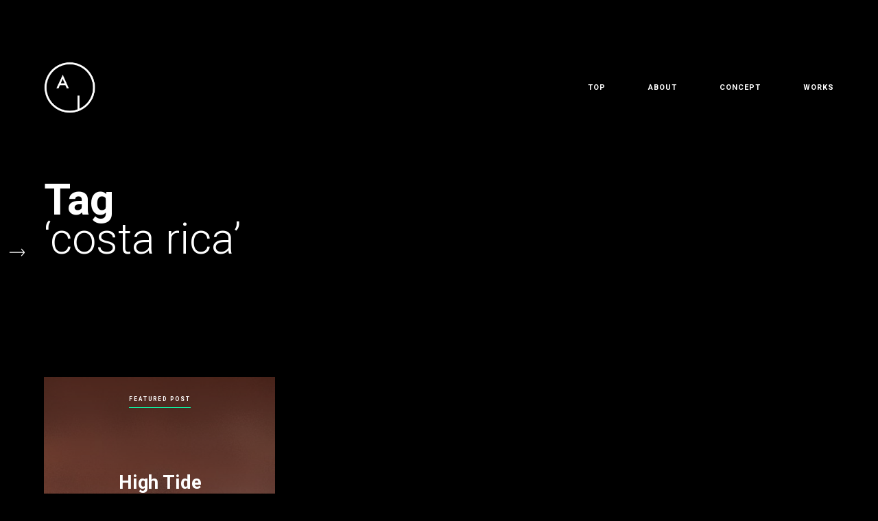

--- FILE ---
content_type: text/html; charset=UTF-8
request_url: https://dna1986.jp/tag/costa-rica/
body_size: 45107
content:
<!DOCTYPE html>
<!--[if lt IE 9]> <html dir="ltr" lang="ja"
	prefix="og: https://ogp.me/ns#"  class="ie7" xmlns="http://www.w3.org/1999/xhtml"> <![endif]-->
<!--[if gt IE 8]><!--> <html dir="ltr" lang="ja"
	prefix="og: https://ogp.me/ns#"  xmlns="http://www.w3.org/1999/xhtml"> <!--<![endif]-->

<head id="head">

	<meta charset="UTF-8">
	<meta name="format-detection" content="telephone=no">
	<meta name="viewport" content="width=device-width,initial-scale=1,maximum-scale=1,user-scalable=no">
	<meta name="msapplication-tap-highlight" content="no" />
	
	<link rel="profile" href="http://gmpg.org/xfn/11">
	<link rel="pingback" href="https://dna1986.jp/xmlrpc.php">

	<title>costa rica | 有限会社デザインネットワーク｜DNA</title>

		<!-- All in One SEO 4.2.3.1 -->
		<meta name="robots" content="max-image-preview:large" />
		<link rel="canonical" href="https://dna1986.jp/tag/costa-rica/" />
		<meta name="generator" content="All in One SEO (AIOSEO) 4.2.3.1 " />
		<script type="application/ld+json" class="aioseo-schema">
			{"@context":"https:\/\/schema.org","@graph":[{"@type":"WebSite","@id":"https:\/\/dna1986.jp\/#website","url":"https:\/\/dna1986.jp\/","name":"\u6709\u9650\u4f1a\u793e\u30c7\u30b6\u30a4\u30f3\u30cd\u30c3\u30c8\u30ef\u30fc\u30af\uff5cDNA","description":"LANDSCAPE & ARCHITECTURE","inLanguage":"ja","publisher":{"@id":"https:\/\/dna1986.jp\/#organization"}},{"@type":"Organization","@id":"https:\/\/dna1986.jp\/#organization","name":"\u6709\u9650\u4f1a\u793e\u30c7\u30b6\u30a4\u30f3\u30cd\u30c3\u30c8\u30ef\u30fc\u30af\uff5cDNA","url":"https:\/\/dna1986.jp\/","logo":{"@type":"ImageObject","@id":"https:\/\/dna1986.jp\/#organizationLogo","url":"https:\/\/dna1986.jp\/wp-content\/uploads\/2020\/05\/logo256.png","width":256,"height":256},"image":{"@id":"https:\/\/dna1986.jp\/#organizationLogo"}},{"@type":"BreadcrumbList","@id":"https:\/\/dna1986.jp\/tag\/costa-rica\/#breadcrumblist","itemListElement":[{"@type":"ListItem","@id":"https:\/\/dna1986.jp\/#listItem","position":1,"item":{"@type":"WebPage","@id":"https:\/\/dna1986.jp\/","name":"\u30db\u30fc\u30e0","description":"\u798f\u5ca1\u3092\u62e0\u70b9\u306b\u5efa\u7bc9\u5916\u69cb\u3092\u4e2d\u5fc3\u3068\u3057\u305f\u30e9\u30f3\u30c9\u30b9\u30b1\u30fc\u30d7\u30c7\u30b6\u30a4\u30f3\u3092\u884c\u306a\u3063\u3066\u3044\u307e\u3059\u3002 \u5efa\u7bc9\u306e\u7528\u9014\u3084\u6577\u5730\u306e\u898f\u6a21\u3001\u4e8b\u696d\u4e88\u7b97\u7b49\u3001\u69d8\u3005\u306a\u6761\u4ef6\u306b\u5bfe\u3057\u3066\u5e45\u5e83\u304f\u67d4\u8edf\u306b\u5bfe\u5fdc\u3057\u307e\u3059\u3002","url":"https:\/\/dna1986.jp\/"},"nextItem":"https:\/\/dna1986.jp\/tag\/costa-rica\/#listItem"},{"@type":"ListItem","@id":"https:\/\/dna1986.jp\/tag\/costa-rica\/#listItem","position":2,"item":{"@type":"WebPage","@id":"https:\/\/dna1986.jp\/tag\/costa-rica\/","name":"costa rica","url":"https:\/\/dna1986.jp\/tag\/costa-rica\/"},"previousItem":"https:\/\/dna1986.jp\/#listItem"}]},{"@type":"CollectionPage","@id":"https:\/\/dna1986.jp\/tag\/costa-rica\/#collectionpage","url":"https:\/\/dna1986.jp\/tag\/costa-rica\/","name":"costa rica | \u6709\u9650\u4f1a\u793e\u30c7\u30b6\u30a4\u30f3\u30cd\u30c3\u30c8\u30ef\u30fc\u30af\uff5cDNA","inLanguage":"ja","isPartOf":{"@id":"https:\/\/dna1986.jp\/#website"},"breadcrumb":{"@id":"https:\/\/dna1986.jp\/tag\/costa-rica\/#breadcrumblist"}}]}
		</script>
		<script type="text/javascript" >
			window.ga=window.ga||function(){(ga.q=ga.q||[]).push(arguments)};ga.l=+new Date;
			ga('create', "UA-166114425-1", 'auto');
			ga('send', 'pageview');
		</script>
		<script async src="https://www.google-analytics.com/analytics.js"></script>
		<!-- All in One SEO -->

<link rel='dns-prefetch' href='//webfonts.sakura.ne.jp' />
<link rel='dns-prefetch' href='//fonts.googleapis.com' />
<link rel='dns-prefetch' href='//s.w.org' />
<link rel="alternate" type="application/rss+xml" title="有限会社デザインネットワーク｜DNA &raquo; フィード" href="https://dna1986.jp/feed/" />
<link rel="alternate" type="application/rss+xml" title="有限会社デザインネットワーク｜DNA &raquo; コメントフィード" href="https://dna1986.jp/comments/feed/" />
<link rel="alternate" type="application/rss+xml" title="有限会社デザインネットワーク｜DNA &raquo; costa rica タグのフィード" href="https://dna1986.jp/tag/costa-rica/feed/" />
<link rel='stylesheet' id='wp-block-library-css'  href='https://dna1986.jp/wp-includes/css/dist/block-library/style.min.css?ver=6.0.11' type='text/css' media='all' />
<style id='global-styles-inline-css' type='text/css'>
body{--wp--preset--color--black: #000000;--wp--preset--color--cyan-bluish-gray: #abb8c3;--wp--preset--color--white: #ffffff;--wp--preset--color--pale-pink: #f78da7;--wp--preset--color--vivid-red: #cf2e2e;--wp--preset--color--luminous-vivid-orange: #ff6900;--wp--preset--color--luminous-vivid-amber: #fcb900;--wp--preset--color--light-green-cyan: #7bdcb5;--wp--preset--color--vivid-green-cyan: #00d084;--wp--preset--color--pale-cyan-blue: #8ed1fc;--wp--preset--color--vivid-cyan-blue: #0693e3;--wp--preset--color--vivid-purple: #9b51e0;--wp--preset--gradient--vivid-cyan-blue-to-vivid-purple: linear-gradient(135deg,rgba(6,147,227,1) 0%,rgb(155,81,224) 100%);--wp--preset--gradient--light-green-cyan-to-vivid-green-cyan: linear-gradient(135deg,rgb(122,220,180) 0%,rgb(0,208,130) 100%);--wp--preset--gradient--luminous-vivid-amber-to-luminous-vivid-orange: linear-gradient(135deg,rgba(252,185,0,1) 0%,rgba(255,105,0,1) 100%);--wp--preset--gradient--luminous-vivid-orange-to-vivid-red: linear-gradient(135deg,rgba(255,105,0,1) 0%,rgb(207,46,46) 100%);--wp--preset--gradient--very-light-gray-to-cyan-bluish-gray: linear-gradient(135deg,rgb(238,238,238) 0%,rgb(169,184,195) 100%);--wp--preset--gradient--cool-to-warm-spectrum: linear-gradient(135deg,rgb(74,234,220) 0%,rgb(151,120,209) 20%,rgb(207,42,186) 40%,rgb(238,44,130) 60%,rgb(251,105,98) 80%,rgb(254,248,76) 100%);--wp--preset--gradient--blush-light-purple: linear-gradient(135deg,rgb(255,206,236) 0%,rgb(152,150,240) 100%);--wp--preset--gradient--blush-bordeaux: linear-gradient(135deg,rgb(254,205,165) 0%,rgb(254,45,45) 50%,rgb(107,0,62) 100%);--wp--preset--gradient--luminous-dusk: linear-gradient(135deg,rgb(255,203,112) 0%,rgb(199,81,192) 50%,rgb(65,88,208) 100%);--wp--preset--gradient--pale-ocean: linear-gradient(135deg,rgb(255,245,203) 0%,rgb(182,227,212) 50%,rgb(51,167,181) 100%);--wp--preset--gradient--electric-grass: linear-gradient(135deg,rgb(202,248,128) 0%,rgb(113,206,126) 100%);--wp--preset--gradient--midnight: linear-gradient(135deg,rgb(2,3,129) 0%,rgb(40,116,252) 100%);--wp--preset--duotone--dark-grayscale: url('#wp-duotone-dark-grayscale');--wp--preset--duotone--grayscale: url('#wp-duotone-grayscale');--wp--preset--duotone--purple-yellow: url('#wp-duotone-purple-yellow');--wp--preset--duotone--blue-red: url('#wp-duotone-blue-red');--wp--preset--duotone--midnight: url('#wp-duotone-midnight');--wp--preset--duotone--magenta-yellow: url('#wp-duotone-magenta-yellow');--wp--preset--duotone--purple-green: url('#wp-duotone-purple-green');--wp--preset--duotone--blue-orange: url('#wp-duotone-blue-orange');--wp--preset--font-size--small: 13px;--wp--preset--font-size--medium: 20px;--wp--preset--font-size--large: 36px;--wp--preset--font-size--x-large: 42px;}.has-black-color{color: var(--wp--preset--color--black) !important;}.has-cyan-bluish-gray-color{color: var(--wp--preset--color--cyan-bluish-gray) !important;}.has-white-color{color: var(--wp--preset--color--white) !important;}.has-pale-pink-color{color: var(--wp--preset--color--pale-pink) !important;}.has-vivid-red-color{color: var(--wp--preset--color--vivid-red) !important;}.has-luminous-vivid-orange-color{color: var(--wp--preset--color--luminous-vivid-orange) !important;}.has-luminous-vivid-amber-color{color: var(--wp--preset--color--luminous-vivid-amber) !important;}.has-light-green-cyan-color{color: var(--wp--preset--color--light-green-cyan) !important;}.has-vivid-green-cyan-color{color: var(--wp--preset--color--vivid-green-cyan) !important;}.has-pale-cyan-blue-color{color: var(--wp--preset--color--pale-cyan-blue) !important;}.has-vivid-cyan-blue-color{color: var(--wp--preset--color--vivid-cyan-blue) !important;}.has-vivid-purple-color{color: var(--wp--preset--color--vivid-purple) !important;}.has-black-background-color{background-color: var(--wp--preset--color--black) !important;}.has-cyan-bluish-gray-background-color{background-color: var(--wp--preset--color--cyan-bluish-gray) !important;}.has-white-background-color{background-color: var(--wp--preset--color--white) !important;}.has-pale-pink-background-color{background-color: var(--wp--preset--color--pale-pink) !important;}.has-vivid-red-background-color{background-color: var(--wp--preset--color--vivid-red) !important;}.has-luminous-vivid-orange-background-color{background-color: var(--wp--preset--color--luminous-vivid-orange) !important;}.has-luminous-vivid-amber-background-color{background-color: var(--wp--preset--color--luminous-vivid-amber) !important;}.has-light-green-cyan-background-color{background-color: var(--wp--preset--color--light-green-cyan) !important;}.has-vivid-green-cyan-background-color{background-color: var(--wp--preset--color--vivid-green-cyan) !important;}.has-pale-cyan-blue-background-color{background-color: var(--wp--preset--color--pale-cyan-blue) !important;}.has-vivid-cyan-blue-background-color{background-color: var(--wp--preset--color--vivid-cyan-blue) !important;}.has-vivid-purple-background-color{background-color: var(--wp--preset--color--vivid-purple) !important;}.has-black-border-color{border-color: var(--wp--preset--color--black) !important;}.has-cyan-bluish-gray-border-color{border-color: var(--wp--preset--color--cyan-bluish-gray) !important;}.has-white-border-color{border-color: var(--wp--preset--color--white) !important;}.has-pale-pink-border-color{border-color: var(--wp--preset--color--pale-pink) !important;}.has-vivid-red-border-color{border-color: var(--wp--preset--color--vivid-red) !important;}.has-luminous-vivid-orange-border-color{border-color: var(--wp--preset--color--luminous-vivid-orange) !important;}.has-luminous-vivid-amber-border-color{border-color: var(--wp--preset--color--luminous-vivid-amber) !important;}.has-light-green-cyan-border-color{border-color: var(--wp--preset--color--light-green-cyan) !important;}.has-vivid-green-cyan-border-color{border-color: var(--wp--preset--color--vivid-green-cyan) !important;}.has-pale-cyan-blue-border-color{border-color: var(--wp--preset--color--pale-cyan-blue) !important;}.has-vivid-cyan-blue-border-color{border-color: var(--wp--preset--color--vivid-cyan-blue) !important;}.has-vivid-purple-border-color{border-color: var(--wp--preset--color--vivid-purple) !important;}.has-vivid-cyan-blue-to-vivid-purple-gradient-background{background: var(--wp--preset--gradient--vivid-cyan-blue-to-vivid-purple) !important;}.has-light-green-cyan-to-vivid-green-cyan-gradient-background{background: var(--wp--preset--gradient--light-green-cyan-to-vivid-green-cyan) !important;}.has-luminous-vivid-amber-to-luminous-vivid-orange-gradient-background{background: var(--wp--preset--gradient--luminous-vivid-amber-to-luminous-vivid-orange) !important;}.has-luminous-vivid-orange-to-vivid-red-gradient-background{background: var(--wp--preset--gradient--luminous-vivid-orange-to-vivid-red) !important;}.has-very-light-gray-to-cyan-bluish-gray-gradient-background{background: var(--wp--preset--gradient--very-light-gray-to-cyan-bluish-gray) !important;}.has-cool-to-warm-spectrum-gradient-background{background: var(--wp--preset--gradient--cool-to-warm-spectrum) !important;}.has-blush-light-purple-gradient-background{background: var(--wp--preset--gradient--blush-light-purple) !important;}.has-blush-bordeaux-gradient-background{background: var(--wp--preset--gradient--blush-bordeaux) !important;}.has-luminous-dusk-gradient-background{background: var(--wp--preset--gradient--luminous-dusk) !important;}.has-pale-ocean-gradient-background{background: var(--wp--preset--gradient--pale-ocean) !important;}.has-electric-grass-gradient-background{background: var(--wp--preset--gradient--electric-grass) !important;}.has-midnight-gradient-background{background: var(--wp--preset--gradient--midnight) !important;}.has-small-font-size{font-size: var(--wp--preset--font-size--small) !important;}.has-medium-font-size{font-size: var(--wp--preset--font-size--medium) !important;}.has-large-font-size{font-size: var(--wp--preset--font-size--large) !important;}.has-x-large-font-size{font-size: var(--wp--preset--font-size--x-large) !important;}
</style>
<link rel='stylesheet' id='contact-form-7-css'  href='https://dna1986.jp/wp-content/plugins/contact-form-7/includes/css/styles.css?ver=5.6.1' type='text/css' media='all' />
<link rel='stylesheet' id='airtifact-style-css'  href='https://dna1986.jp/wp-content/themes/airtifact/style.css?ver=6.0.11' type='text/css' media='all' />
<link rel='stylesheet' id='airtifact-child-style-css'  href='https://dna1986.jp/wp-content/themes/airtifact-child/style.css?ver=1.1.4' type='text/css' media='all' />
<link rel='stylesheet' id='artifact-style-css'  href='https://dna1986.jp/wp-content/themes/airtifact-child/style.css?ver=6.0.11' type='text/css' media='all' />
<style id='artifact-style-inline-css' type='text/css'>
/* Main color scheme */body:not(.hero-1), body.hero-1:not(.before), body.hero-1.very-first-init, .hero-header .overlay, .artifact-slider .carousel-cell:after, .entry-portfolio .entry-thumbnail-holder, .lazyload-container.ratio-enabled, #site-header.sticky.add-bg {background-color: #000000;}#site-overlay {background-color: rgba(0,0,0, 0.95);}.overlay-menu + .filters-images div:after {background-color: rgba(0,0,0, 0.75);}body, body a, body #site-header .image-logo-disabled span, body #site-header .image-logo-disabled span, #site-share a:not(:last-child):after, body:not(.hero-1) #preloader span, body.hero-1:not(.before) #preloader span, body.hero-1.very-first-init #preloader span, div.quantity input, input[type="submit"], #site-overlay #searchform input, .cf-7.mailchimp .wpcf7-form-control-wrap input {color: #ffffff;}#content svg *, #site-actions svg *, #site-overlay *, #site-share svg path {fill: #ffffff;stroke: #ffffff; }.go-top-wrapper * {stroke: #ffffff; }.entry-navigation--double:after, .entry-meta div:not(:first-child):not(.desk--right):before, .single-portfolio .entry-navigation__info .meta:last-child:before, .overlay-menu li:after, hr, .dots-close-anim span, body .lines, body .lines:before, body .lines:after, .entry-navigation__item--prev:after, .post-navigation.bigger .no span:first-child:after, .hero-helper-arrow:before, .hero-carousel-paging li.dot.is-selected, .latest-blog .lb-content, .post-navigation .no span:first-child:after, #site-actions span:first-child:after, .single-portfolio .entry-navigation > div .nav-sep, #preloader:before, ::selection, .comment-avatar.blank-comment:after, .comment-content.blank-comment span:after, .comment-content.blank-comment span:before, .comment-content.blank-comment span, .post-navigation .post-navigation__line, .artiform .wpcf7-list-item-label:before, .hero-slider-captions .caption a:hover:after {background-color: #ffffff;}body .responsive-bag svg *, body .responsive-search svg * {fill: #ffffff !important;}table, table *, .hero-carousel-paging li.dot, div.quantity input, .artifact-tabs .tab-title.active, .entry-archive .searchform input, .flickity-page-dots li, .hero-slider-captions .caption a:after {border-color: #ffffff;}.post-password-form input[type="password"] {border-color: #ffffff !important;}.grid-border, .grid-border .artifact-gallery--item, .artifact-tabs .tabs-titles, .artifact-toggle h5, .post-full .post-tags-holder, .no-comments, .comments-header{border-color: rgba(255,255,255, 0.15);}.artifact-toggle h5:hover, .latest-blog .lb-image {background-color: rgba(255,255,255, 0.15);}.artifact-toggle .content {background-color: rgba(255,255,255, 0.06);}.latest-blog .lb-entry a, #respond #submit:hover, .hero-slider-captions .caption a:hover:after {color: #000000;}.page-template-template-portfolio .post-navigation.bigger .no span:first-child:after {background-color: rgba(255,255,255, 0.5);}input, textarea {color: #ffffff;}input:not([type="submit"]):not([type="checkbox"]):not([type="radio"]):not([type="search"]), input[type="email"], textarea, .simple-select-cover, .comments-link-style, #respond #submit[type="submit"] {border-color: rgba(255,255,255, 0.25);}h3 .underlined-heading:after, #respond .form-submit #submit .underlined-heading:after, .entry-minimal__title span:after, .entry-archive .entry-read-link:after, .entry-meta a:after, .comment-reply-link:after, .hide-comments:after, .not-found a:after, .top-menu li a:after, #site-footer .widget a:after, .widget li a:hover:before, .fancybox-nav span:hover, .fancybox-close:hover, .entry-navigation__link:after, .page-content h3:after, blockquote:before, .mejs-controls .mejs-time-rail .mejs-time-current, .mejs-controls .mejs-horizontal-volume-slider .mejs-horizontal-volume-current, .mejs-controls .mejs-volume-button .mejs-volume-slider .mejs-volume-current, .mejs-overlay:hover .mejs-overlay-button, .summary .cart button[type="submit"]:after, .blog .STAMP a:after, .comment-reply-link:hover:before, .entry-portfolio.hover-two h3:after, .entry-content a:after, #mini-cart .cart-checkout, .overlay-menu a span.name:after, .post-tags a:after, .post-navigation a:after, input[type="checkbox"]:checked + .wpcf7-list-item-label:before, input[type="radio"]:checked + .wpcf7-list-item-label:before {background-color: #0cf9a6;}.mejs-controls .mejs-time-rail .mejs-time-current {background-color: #0cf9a6 !important;}.widget .tagcloud a:hover, .widget .calendar_wrap td#today:after, .blog.portfolio-grid:not(.related-grid) .entry-portfolio.featured-yes .entry-jeatured, .blog.portfolio-grid:not(.related-grid) .entry-portfolio.featured-big .entry-caption .entry-jeatured, #site-sidebar, .post.sticky a,input[type="checkbox"]:checked + .wpcf7-list-item-label:before, input[type="radio"]:checked + .wpcf7-list-item-label:before {border-color: #0cf9a6;}.widget .calendar_wrap td#today, .widget .calendar_wrap td a, .entry-content a:not(.entry-navigation__item):not(.post-edit-link):not(.fancybox):not(.button):not(.image-text-link), .wp-caption-text:before, .post-navigation .helper, .artiform .arti-send-btn:hover .arti-send-arrow {color: #0cf9a6;}a.no-link-style, .no-link-style a {color: #ffffff !important;font-weight: 500;}.blog .entry-portfolio .entry-sitle, .blog-posts-carousel .car-post .car-title {background-image: linear-gradient(#0cf9a6, #0cf9a6);}#respond form, #respond .form-comment, #respond .form-author, #respond .form-email {border-color: rgba(255,255,255, 0.07);}pre, code, tt {background-color: rgba(255,255,255, 0.07);}.post-tags a {color: #ffffff !important;}pre, code, tt {color: #ffffff;}/* Blog sidebar */#site-sidebar.opened { background: #000000;}.widget a:after {background: #0cf9a6;}#site-sidebar-opener * {fill: #ffffff;}#site-sidebar-closer svg * {fill: #0cf9a6;}.bookmark-icon svg * {stroke: #0cf9a6 !important;}#site-sidebar .widget_search:before {background: linear-gradient(to top, #000000 0%, #000000, 150px, rgba(0,0,0, 0) 100%);}input::-webkit-input-placeholder, textarea::-webkit-input-placeholder { color: #ffffff; !important }input::-moz-placeholder, textarea::-moz-placeholder { color: #ffffff; !important }input:-ms-input-placeholder, textarea:-ms-input-placeholder { color: #ffffff; !important }input::placeholder, textarea::placeholder { color: #ffffff; !important }#site-sidebar input[type="search"]::-webkit-input-placeholder { color: #0cf9a6 !important; }#site-sidebar input[type="search"]::-moz-placeholder { color: #0cf9a6 !important; }#site-sidebar input[type="search"]:-ms-input-placeholder { color: #0cf9a6 !important; }#site-sidebar input[type="search"]::placeholder { color: #0cf9a6 !important; }span.button a, span.button, a span.button {color: #ffffff;border-color: #ffffff;background-color: transparent;}span.button:hover a, span.button:hover, a:hover span.button {color: #ffffff !important;border-color: transparent;background-color: #0cf9a6;}/* Custom CSS */.entry-portfolio .entry-thumbnail-holder:after { background: #fff; opacity: .1; }.wrapper { max-width: 2560px; }
body, .type_main {font-family: 'Roboto', sans-serif;}.type_second {font-family: 'Roboto', sans-serif;}
#preloader{display:none!important}#site.out{top:0!important;opacity:1!important}.cart-collaterals,.entry-archive,.entry-content>.grid>.grid__item,.entry-content>:not(.grid),.entry-content>p>iframe,.entry-content>p>img,.entry-footer,.entry-portfolio,.page-template-template-portfolio .entry-hero-tagline,.page-template-template-portfolio .post-navigation,.shop_table tr,.single-product .content-holder .grid__item,.single-product .images-view,.single-product .summary>*,.single-product .thumbnails img{opacity:1!important;visibility:visible!important;transform:none!important}.lazyload-container noscript{top:0;left:0;width:100%;height:100%}.lazyload-container noscript img{opacity:1}.entry-portfolio img{opacity:1}
/* Hero header */body .hero-header .media.active {opacity: 1;}body .hero-header.active .media {opacity: 0.1;}
</style>
<link rel='stylesheet' id='artifact-main-google-font-css'  href='https://fonts.googleapis.com/css?family=Roboto:300,400,400italic,500,600,700,700italic' type='text/css' media='all' />
<link rel='stylesheet' id='artifact-secondary-google-font-css'  href='https://fonts.googleapis.com/css?family=Roboto:300,400,400italic,500,600,700,700italic' type='text/css' media='all' />
<script type='text/javascript' src='https://dna1986.jp/wp-includes/js/jquery/jquery.min.js?ver=3.6.0' id='jquery-core-js'></script>
<script type='text/javascript' src='https://dna1986.jp/wp-includes/js/jquery/jquery-migrate.min.js?ver=3.3.2' id='jquery-migrate-js'></script>
<script type='text/javascript' src='//webfonts.sakura.ne.jp/js/sakurav3.js?fadein=0&#038;ver=3.1.0' id='typesquare_std-js'></script>
<link rel="https://api.w.org/" href="https://dna1986.jp/wp-json/" /><link rel="alternate" type="application/json" href="https://dna1986.jp/wp-json/wp/v2/tags/18" /><link rel="EditURI" type="application/rsd+xml" title="RSD" href="https://dna1986.jp/xmlrpc.php?rsd" />
<link rel="wlwmanifest" type="application/wlwmanifest+xml" href="https://dna1986.jp/wp-includes/wlwmanifest.xml" /> 
<meta name="generator" content="WordPress 6.0.11" />
<noscript><link href="https://dna1986.jp/wp-content/themes/airtifact/sass/noscript.css" rel="stylesheet" type="text/css" media="all" /></noscript><!-- social meta start --><meta id="meta-ogtitle" property="og:title" content="High Tide"/><meta id="meta-ogtype" property="og:type" content="article"/><meta id="meta-ogurl" property="og:url" content="https://dna1986.jp/2018/04/29/surfing-in-america-2/"/><meta id="meta-ogsitename" property="og:site_name" content="有限会社デザインネットワーク｜DNA"/><meta id="meta-description" property="og:description" content="Wannacasting surf in Costa Rica is the best experience ever." /><meta id="meta-twittercard" name="twitter:card" value="summary"><meta itemprop="image" content="https://dna1986.jp/wp-content/uploads/2018/04/high-tide-bg.jpg"> <meta name="twitter:image:src" content="https://dna1986.jp/wp-content/uploads/2018/04/high-tide-bg.jpg"><meta property="og:image" content="https://dna1986.jp/wp-content/uploads/2018/04/high-tide-bg.jpg" /><meta property="og:image:width" content="1254" /><meta property="og:image:height" content="705" /><!-- social meta end --><style type="text/css">.recentcomments a{display:inline !important;padding:0 !important;margin:0 !important;}</style><!-- All in one Favicon 4.7 --><link rel="shortcut icon" href="https://dna1986.jp/wp-content/uploads/2020/05/favicon.ico" />
<link rel="icon" href="https://dna1986.jp/wp-content/uploads/2020/05/logo256-1.png" type="image/png"/>
<link rel="apple-touch-icon" href="https://dna1986.jp/wp-content/uploads/2020/05/logo256-1.png" />
		<style type="text/css" id="wp-custom-css">
			.id-3595 #primary,
.id-5629 #primary,
.id-5786 #primary,
.id-5774 #primary,
.id-5682 #primary,
.id-5710 #primary,
.id-5629 #primary,
.id-5583 #primary { mix-blend-mode: multiply; }

.id-3595 .lazyload-container.ratio-enabled:after,
.id-5629 .lazyload-container.ratio-enabled:after,
.id-5786 .lazyload-container.ratio-enabled:after,
.id-5774 .lazyload-container.ratio-enabled:after,
.id-5682 .lazyload-container.ratio-enabled:after,
.id-5710 .lazyload-container.ratio-enabled:after,
.id-5629 .lazyload-container.ratio-enabled:after,
.id-5583 .lazyload-container.ratio-enabled:after {
	display: none;
}

.bg1 { background: url('http://heythemers.com/themes/artitest/wp-content/uploads/anomaly-04.jpg') left center; height: 450px; }
.bg-france { background: url('http://heythemers.com/themes/artitest/wp-content/uploads/fran-01.jpg') left center; height: 1024px; }
.bg-france-02 { background: url('http://heythemers.com/themes/artitest/wp-content/uploads/fran-03.jpg') left center; height: 720px; }

.circled-img img {
    position: relative;
    border-radius: 50%;
}
.circled-img a:after {
    border-radius: 50%;
}
.strokes {
	-webkit-text-fill-color: transparent;
    -webkit-text-stroke-width: 0.00935em;
}

.covers-cta .covers-title a { text-shadow: 0.51px 0.51px #6b6b6b; }

.wp-caption a.image-text-link:after {
	display: block !important;
	content: "" !important;
}

.flickity-button {
	margin: 0px 0px 35px 0px;
}		</style>
		
</head>

<body id="body" class="archive tag tag-costa-rica tag-18  very-first-init no-js kill-overlay before id-243 hero-0 sidebar-enabled gap-1 scroll- has-sticky-header-always-enabled has-hamburger-menu-disabled no-footer-">

<div id="site" class="header-content-wrapper out animate">

	<div class="site-carry">

		<header id="site-header" class="site-header" itemscope itemtype="http://schema.org/Organization" data-tagline="LANDSCAPE &amp; ARCHITECTURE">

			<div class="site-header-holder wrapper">

				<a id="site-logo" class="site-logo ajax-link image-logo-enabled" href="https://dna1986.jp/" rel="home" itemprop="url">

											<h2><img class="has-mobile-logo" src="https://dna1986.jp/wp-content/uploads/2018/05/artifact-wordpress-theme-logo-white.png" alt="有限会社デザインネットワーク｜DNA" itemprop="logo" style="max-height: 75px" /><img class="mobile-logo" src="https://dna1986.jp/wp-content/uploads/2022/07/logos.png" alt="有限会社デザインネットワーク｜DNA" style="max-height: 41px" /></h2>
					
				</a>

				<nav id="site-navigation" class="site-navigation submenu-linear">

					<a class="responsive-nav" href="#">
						<span class="lines"></span>
						<span class="lines"></span>
						<span class="lines"></span>
					</a>

					
					<ul id="menu-primary" class="top-menu right"><li id="nav-menu-item-8636" class="menu-item menu-item-type-post_type menu-item-object-page menu-item-home top-level-item"><a href="https://dna1986.jp/" class="ajax-link"><span class="name has-no-meta">Top</span><span class="prefetch-hero" style="display:none"><span class="media image" data-bg-small="https://dna1986.jp/wp-content/uploads/2019/04/016-1280x720.jpg" data-bg-medium="https://dna1986.jp/wp-content/uploads/2019/04/016-1440x810.jpg" data-bg-large="https://dna1986.jp/wp-content/uploads/2019/04/016.jpg" data-bg-full="https://dna1986.jp/wp-content/uploads/2019/04/016.jpg"></span></span></a></li>
<li id="nav-menu-item-8387" class="menu-item menu-item-type-post_type menu-item-object-page top-level-item"><a href="https://dna1986.jp/about-en/" class="ajax-link"><span class="name has-no-meta">About</span></a></li>
<li id="nav-menu-item-8604" class="menu-item menu-item-type-post_type menu-item-object-page top-level-item"><a href="https://dna1986.jp/concept-en/" class="ajax-link"><span class="name has-no-meta">Concept</span></a></li>
<li id="nav-menu-item-8238" class="menu-item menu-item-type-post_type menu-item-object-page top-level-item"><a href="https://dna1986.jp/works/" class="ajax-link"><span class="name has-no-meta">Works</span></a></li>
</ul>
				</nav>

			</div>

		</header>

		
		<div id="content" class="site-content">

			
			<div id="primary" class="content-area wrapper">
			
				<main id="main" class="site-main">

				
	
	<h1 class="entry-title archive__title">Tag<span class="type_second entry-subtitle">costa rica</span></h1>
	
		
			<div class="grid-holder page-w-margin-">

			<div class="entries--grid mobile-style-none blog portfolio-grid" data-columns="3" data-gap="normal" data-grid="Flexible" data-masonry-enabled="row">

		
			
<article id="post-6131" class="entry-portfolio uninit featured-yes post-6131 post type-post status-publish format-standard has-post-thumbnail hentry category-life-style category-surf tag-costa-rica tag-life tag-surf" itemscope itemtype="http://schema.org/Article">

	<a class="ajax-link button" href="https://dna1986.jp/2018/04/29/surfing-in-america-2/" itemprop="url">

		
			<figure class="entry-thumbnail">

								
				<div class="entry-thumbnail-holder" style="padding-top: 65.260545905707%" data-padding="65.260545905707">
					
					<img class="primary lazyload" data-srcset="https://dna1986.jp/wp-content/uploads/2018/05/thumb-surf.jpg 613w, https://dna1986.jp/wp-content/uploads/2018/05/thumb-surf.jpg 1040w, https://dna1986.jp/wp-content/uploads/2018/05/thumb-surf.jpg 1466w" srcset="[data-uri]" src="https://dna1986.jp/wp-content/uploads/2018/05/thumb-surf.jpg" itemprop="image" alt="High Tide" title="High Tide" data-sizes="auto" />

				</div>
			
			</figure>

		
		<div class="entry-caption">

							<div class="entry-jeatured"><span>Featured Post</span></div>
					
			<div class="entry-jext">
				<h3 class="entry-sitle type_second" itemprop="name">High Tide</h3>
											<p class="entry-jexcerpt">Wannacasting surf in Costa Rica is the best experience ever.</p>
								</div>

			<div class="entry-neta">

				<time class="entry-grid__time" datetime="2018-04-29T14:57:36+09:00">
					2018年4月29日				</time>

				<span class="entry-grid__category">
					Life Style, Surf				</span>
		
			</div>

		</div>

	</a>

</article><!-- #post-## -->
		</div></div>

	
	
			
			</main><!-- #main -->
		</div><!-- #primary -->

		
				
	</div>

	<footer id="site-footer" class="site-footer wrapper">

		
		
				<div class="footer-content-holder">

					<div class="widget widget_nav_menu">
						<h4 class="widget-title type_second"></h4>
						<div class="menu-footer-container">

						<ul class="menu">

															<li class="menu-item footer-menu-item">
									<a target="_blank" href="https://www.instagram.com/dna_1986/">
										ig									</a>
								</li>
							
															<li class="menu-item footer-menu-item">
									<a target="_blank" href="https://www.facebook.com/有限会社デザインネットワーク-DNA-343334952424227/">
										fb									</a>
								</li>
							
							
							
							
						</ul>
						
					</div>
				</div>
				
				<div class="widget widget_text">

					
					<div class="textwidget  ">
						<p class="footer-text-1"><span style="font-size: 10pt;color: #999999">Copyright © 2020 DESIGN NETWORK ASSOCIATES. All Rights Reserved.</span></p>					</div>
				</div>

			
			
		</div>

		<a id="site-actions-up" class="" href="#"><span class="icon"><svg class="go-top-wrapper" width="31px" height="33px" viewBox="0 0 16 33" version="1.1" xmlns="http://www.w3.org/2000/svg" xmlns:xlink="http://www.w3.org/1999/xlink"><g transform="translate(-34.000000, -30.000000)" stroke="#FFFFFF" stroke-width="1.5" fill-rule="nonzero"><path class="top-arrow-icon-body" d="M26.4968442,39.7770254 C26.4968442,39.7770254 50.2881961,39.7770254 50.3359792,39.7770254 C54.1543916,39.7770254 57.2607737,42.9499537 57.2607737,46.8498542 C57.2607737,50.7497548 54.1543232,53.922683 50.3359792,53.922683 C47.5296031,53.922683 46.126415,53.922683 46.126415,53.922683" transform="translate(41.878809, 46.849854) rotate(-270.000000) translate(-41.878809, -46.849854) "></path></g><g stroke="none" class="go-top-chev" stroke-width="1" fill="none" fill-rule="evenodd" stroke-linecap="round"><g id="arrow-top-chevron" transform="translate(-33.85, -7.000000)" stroke="#FFFFFF" stroke-width="1.5" fill-rule="nonzero"><path class="top-arrow-chevron" d="M37.5,19.5 C37.5,19.5 59.4522169,19.6456576 59.5,19.6456576" transform="translate(48.500000, 20.000000) rotate(-270.000000) translate(-48.500000, -20.000000) "></path><path class="top-arrow-chevron-body" d="M52.1609309,4 L46.5156853,10.386566 C45.8280593,11.164739 45.8281277,12.3380014 46.5157536,13.1159674 L52.1609993,19.5026025" transform="translate(49.080500, 11.751301) rotate(-270.000000) translate(-49.080500, -11.751301) "></path></g></g></svg></span><span class="text">Go to top</span></a>

	</footer><!-- #colophon -->

</div><!-- #content -->

	<div id="site-overlay">

		
	    	<form role="search" method="get" id="searchform" class="searchform" action="https://dna1986.jp/" >
					<input type="search" autocomplete="off" placeholder="Search" name="s" id="s" />
					<button id="submit_s" type="submit"><span class="button">Submit</span></button>
		    </form>
		   
		
		
		<div id="overlay-mouse"><span class="close"><svg xmlns="http://www.w3.org/2000/svg" width="23" height="23" viewBox="-1 -1 23 23" version="1.1"><path d="M0.5 10L20.5 10" stroke="#000000" stroke-width="2" stroke-linecap="square" fill="none"/><path d="M0.5 10L20.5 10" stroke="#000000" stroke-width="2" stroke-linecap="square" fill="none" transform="translate(10.500000, 10.000000) rotate(-270.000000) translate(-10.500000, -10.000000) "/></svg></span></div>

	</div>

</div>

<div id="site-actions">
	<div id="site-actions-holder">

		
		<span><a id="site-actions-back" class="ajax-link" href="https://dna1986.jp/journal/">Back</a></span>
	</div>
</div>

<div id="site-sidebar-opener"><span><svg xmlns="http://www.w3.org/2000/svg" width="34" height="17" viewBox="0 0 34 17" version="1.1"><g stroke="none" stroke-width="1" fill="none" fill-rule="evenodd"><g transform="translate(-18.000000, -1371.000000)" fill-rule="nonzero" fill="#00FF12"><g transform="translate(-1.000000, -5.000000)"><g transform="translate(36.000000, 1384.000000) rotate(-270.000000) translate(-36.000000, -1384.000000) translate(27.000000, 1367.000000)"><path d="M24.5 15.7C24.5 15.7-5 15.7-5 15.7L0 10C0.3 9.6 0.3 9.1-0.1 8.7 -0.5 8.4-1 8.4-1.3 8.8L-7 15.2C-7.7 16-7.7 17.1-7 17.9L-1.3 24.3C-1.2 24.5-0.9 24.6-0.7 24.6 -0.5 24.6-0.3 24.5-0.1 24.4 0.3 24 0.3 23.5 0 23.1L-5 17.4C-5 17.4 24.5 17.4 24.5 17.4 25.9 17.4 25.9 15.7 24.5 15.7Z" transform="translate(9.020507, 16.549599) rotate(-270.000000) translate(-9.020507, -16.549599) "/></g></g></g></g></svg></span></div>


	<aside id="site-sidebar">

		<div id="site-sidebar-wrap">

			<div class="site-sidebar-holder">
				<div id="site-sidebar-closer"><span><svg xmlns="http://www.w3.org/2000/svg" width="34" height="17" viewBox="0 0 34 17" version="1.1"><g stroke="none" stroke-width="1" fill="none" fill-rule="evenodd"><g transform="translate(-18.000000, -1371.000000)" fill-rule="nonzero" fill="#00FF12"><g transform="translate(-1.000000, -5.000000)"><g transform="translate(36.000000, 1384.000000) rotate(-270.000000) translate(-36.000000, -1384.000000) translate(27.000000, 1367.000000)"><path d="M24.5 15.7C24.5 15.7-5 15.7-5 15.7L0 10C0.3 9.6 0.3 9.1-0.1 8.7 -0.5 8.4-1 8.4-1.3 8.8L-7 15.2C-7.7 16-7.7 17.1-7 17.9L-1.3 24.3C-1.2 24.5-0.9 24.6-0.7 24.6 -0.5 24.6-0.3 24.5-0.1 24.4 0.3 24 0.3 23.5 0 23.1L-5 17.4C-5 17.4 24.5 17.4 24.5 17.4 25.9 17.4 25.9 15.7 24.5 15.7Z" transform="translate(9.020507, 16.549599) rotate(-270.000000) translate(-9.020507, -16.549599) "/></g></g></g></g></svg></span></div>
				<div class="site-sidebar-content">
					<section id="search-2" class="widget widget_search">
	    	<form role="search" method="get" id="searchform" class="searchform" action="https://dna1986.jp/" >
					<input type="search" autocomplete="off" placeholder="Search" name="s" id="s" />
					<button id="submit_s" type="submit"><span class="button">Submit</span></button>
		    </form>
		   </section>
		<section id="recent-posts-2" class="widget widget_recent_entries">
		<h4 class="widget-title">最近の投稿</h4>
		<ul>
											<li>
					<a href="https://dna1986.jp/2018/09/18/surf-and-the-wild-southern-2/">Surf and the Wild Southern</a>
									</li>
											<li>
					<a href="https://dna1986.jp/2018/09/06/henri-senna-2/">Henri Senna</a>
									</li>
											<li>
					<a href="https://dna1986.jp/2018/09/06/patrick-munch-2/">Patricia Munch</a>
									</li>
											<li>
					<a href="https://dna1986.jp/2018/04/30/surfing-in-america/">Surfing in Nicaragua</a>
									</li>
											<li>
					<a href="https://dna1986.jp/2018/04/29/surfing-in-america-2/">High Tide</a>
									</li>
					</ul>

		</section><section id="recent-comments-2" class="widget widget_recent_comments"><h4 class="widget-title">最近のコメント</h4><ul id="recentcomments"></ul></section><section id="archives-2" class="widget widget_archive"><h4 class="widget-title">アーカイブ</h4>
			<ul>
					<li><a href='https://dna1986.jp/2018/09/'>2018年9月</a></li>
	<li><a href='https://dna1986.jp/2018/04/'>2018年4月</a></li>
	<li><a href='https://dna1986.jp/2018/02/'>2018年2月</a></li>
			</ul>

			</section><section id="categories-2" class="widget widget_categories"><h4 class="widget-title">カテゴリー</h4>
			<ul>
					<li class="cat-item cat-item-2"><a href="https://dna1986.jp/category/cities/">Cities</a>
</li>
	<li class="cat-item cat-item-3"><a href="https://dna1986.jp/category/design/">Design</a>
</li>
	<li class="cat-item cat-item-4"><a href="https://dna1986.jp/category/hotels/">Hotels</a>
</li>
	<li class="cat-item cat-item-5"><a href="https://dna1986.jp/category/interviews/">Interviews</a>
</li>
	<li class="cat-item cat-item-6"><a href="https://dna1986.jp/category/life-style/">Life Style</a>
</li>
	<li class="cat-item cat-item-9"><a href="https://dna1986.jp/category/small-talk/">Small talk</a>
</li>
	<li class="cat-item cat-item-10"><a href="https://dna1986.jp/category/sport/">Sport</a>
</li>
	<li class="cat-item cat-item-11"><a href="https://dna1986.jp/category/surf/">Surf</a>
</li>
	<li class="cat-item cat-item-13"><a href="https://dna1986.jp/category/traveling/">Traveling</a>
</li>
			</ul>

			</section><section id="meta-2" class="widget widget_meta"><h4 class="widget-title">メタ情報</h4>
		<ul>
						<li><a href="https://dna1986.jp/login_75644">ログイン</a></li>
			<li><a href="https://dna1986.jp/feed/">投稿フィード</a></li>
			<li><a href="https://dna1986.jp/comments/feed/">コメントフィード</a></li>

			<li><a href="https://ja.wordpress.org/">WordPress.org</a></li>
		</ul>

		</section>				</div>
			</div>

		</div>

	</aside>


<div id="preloader"><div class="preinner"></div></div>

<!-- IE 8 Message -->
<div id="oldie">
	<p>This is a unique website which will require a more modern browser to work!<br /><br />
	<a href="https://www.google.com/chrome/" target="_blank">Please upgrade today!</a>
	</p>
</div>

<!-- No Scripts Message -->
<noscript id="scriptie">
	<div>
		<p>This is a modern website which will require Javascript to work properly.</p>
		<p><strong>Please turn it on!</strong></p>
	</div>
</noscript>

<div class="hide"><div id="sharing-options">

		<span id="site-share-holder"><a id="site-share" href="#">Share</a></span>

		<ul class="sharing-list overlay-menu wrapper"><li class="site-share"><a class="tw type_second" target="_blank" href="https://twitter.com/home?status=High+Tide+https%3A%2F%2Fdna1986.jp%2F2018%2F04%2F29%2Fsurfing-in-america-2%2F"><span class="name">Twitter<span class="dot" style="color: #1DA1F2">.</span></span></a></li><li class="site-share"><a class="fb type_second" target="_blank" href="https://www.facebook.com/share.php?u=https%3A%2F%2Fdna1986.jp%2F2018%2F04%2F29%2Fsurfing-in-america-2%2F&#038;title=High+Tide"><span class="name">Facebook<span class="dot" style="color: #3B5998">.</span></span></a></li><li class="site-share"><a class="pin type_second" target="_blank" href="http://pinterest.com/pin/create/bookmarklet/?media=https://dna1986.jp/wp-content/uploads/2018/05/thumb-surf.jpg&#038;url=https%3A%2F%2Fdna1986.jp%2F2018%2F04%2F29%2Fsurfing-in-america-2%2F&#038;is_video=false&#038;description=High+Tide"><span class="name">Pinterest<span class="dot" style="color: #BD081C">.</span></span></a></li></ul>

	</div></div><script type='text/javascript' src='https://dna1986.jp/wp-includes/js/dist/vendor/regenerator-runtime.min.js?ver=0.13.9' id='regenerator-runtime-js'></script>
<script type='text/javascript' src='https://dna1986.jp/wp-includes/js/dist/vendor/wp-polyfill.min.js?ver=3.15.0' id='wp-polyfill-js'></script>
<script type='text/javascript' id='contact-form-7-js-extra'>
/* <![CDATA[ */
var wpcf7 = {"api":{"root":"https:\/\/dna1986.jp\/wp-json\/","namespace":"contact-form-7\/v1"}};
/* ]]> */
</script>
<script type='text/javascript' src='https://dna1986.jp/wp-content/plugins/contact-form-7/includes/js/index.js?ver=5.6.1' id='contact-form-7-js'></script>
<script type='text/javascript' src='https://dna1986.jp/wp-includes/js/imagesloaded.min.js?ver=4.1.4' id='imagesloaded-js'></script>
<script type='text/javascript' src='https://dna1986.jp/wp-content/themes/airtifact/js/vendor/flickity.pkgd.min.js' id='flickity-js'></script>
<script type='text/javascript' src='https://dna1986.jp/wp-content/themes/airtifact/js/vendor/isotope.pkgd.min.js' id='isotope-js'></script>
<script type='text/javascript' src='https://dna1986.jp/wp-content/themes/airtifact/js/vendor/jquery.fancybox.pack.js' id='fancybox-js'></script>
<script type='text/javascript' src='https://dna1986.jp/wp-content/themes/airtifact/js/vendor/lazysizes.min.js' id='lazysizes-js'></script>
<script type='text/javascript' src='https://dna1986.jp/wp-content/themes/airtifact/js/vendor/packery-mode.pkgd.min.js' id='packery-js'></script>
<script type='text/javascript' src='https://dna1986.jp/wp-content/themes/airtifact/js/vendor/hammer.min.js' id='hammer-js'></script>
<script type='text/javascript' id='artifact-main-min-js-extra'>
/* <![CDATA[ */
var langObj = {"post_comment":"Post comment","posted_comment":"Your comment was posted and it is awaiting moderation.","duplicate_comment":"Duplicate content detected. It seems that you've posted this before.","posting_comment":"Posting your comment, please wait...","required_comment":"Please complete all the required fields."};
var svg = {"arrow":"<span class=\"arrow\"><svg xmlns=\"http:\/\/www.w3.org\/2000\/svg\" width=\"45\" height=\"24\" viewBox=\"56 175 45 24\" version=\"1.1\"><g stroke=\"none\" stroke-width=\"1\" fill=\"none\" fill-rule=\"evenodd\" transform=\"translate(56.468750, 175.300000)\"><path d=\"M41.2 12L31.9 21.4C31.7 21.6 31.7 22.1 31.9 22.3 32.2 22.6 32.6 22.6 32.9 22.3L43.3 11.8C43.4 11.7 43.4 11.7 43.4 11.7 43.4 11.6 43.4 11.6 43.4 11.6 43.5 11.6 43.5 11.5 43.5 11.5 43.5 11.5 43.5 11.4 43.5 11.4 43.5 11.4 43.5 11.3 43.5 11.3 43.5 11.3 43.5 11.2 43.5 11.2 43.5 11.2 43.5 11.1 43.5 11.1 43.5 11.1 43.5 11 43.5 11 43.5 11 43.5 11 43.4 10.9 43.4 10.9 43.4 10.9 43.4 10.9 43.3 10.8 43.3 10.8 43.3 10.8L32.9 0.2C32.8 0.1 32.6 0 32.4 0 32.2 0 32.1 0.1 31.9 0.2 31.7 0.5 31.7 0.9 31.9 1.2L41.2 10.6 0.7 10.6C0.3 10.6 0 10.9 0 11.3 0 11.7 0.3 12 0.7 12L41.2 12Z\" fill=\"#FFFFFF\"\/><\/g><\/svg><\/span>"};
var mediaScripts = {"mediaelement":"https:\/\/dna1986.jp\/wp-includes\/js\/mediaelement\/mediaelement-and-player.min.js","wp_mediaelement":"https:\/\/dna1986.jp\/wp-includes\/js\/mediaelement\/wp-mediaelement.min.js"};
var heroSVG = {"circle":"<span class=\"circle\"><svg xmlns=\"http:\/\/www.w3.org\/2000\/svg\" width=\"39\" height=\"38\" viewBox=\"0 0 39 38\" version=\"1.1\"><g stroke=\"none\" stroke-width=\"1\" fill=\"none\" fill-rule=\"evenodd\"><g transform=\"translate(0.000000, -2.000000)\" fill=\"#FFFFFF\"><g transform=\"translate(-7.000000, -7.000000)\"><path d=\"M44.1 21.1C42.4 16.4 39 12.6 34.4 10.5 29.9 8.3 24.8 8.1 20.1 9.8 15.4 11.4 11.6 14.9 9.5 19.4 7.3 23.9 7.1 29 8.8 33.7 8.9 34.1 9.3 34.3 9.7 34.2 10.1 34 10.3 33.6 10.2 33.2 8.7 28.9 8.9 24.2 10.9 20 12.8 15.9 16.3 12.7 20.6 11.2 25 9.7 29.6 9.9 33.8 11.9 37.9 13.8 41.1 17.3 42.6 21.6 44.2 26 43.9 30.6 42 34.8 40 38.9 36.5 42.1 32.2 43.6 27.3 45.4 22 44.8 17.6 42.2 17.2 42 16.8 42.1 16.5 42.5 16.3 42.8 16.4 43.3 16.8 43.5 19.8 45.3 23.1 46.2 26.4 46.2 28.5 46.2 30.7 45.8 32.7 45.1 37.4 43.4 41.2 40 43.3 35.4 45.5 30.9 45.7 25.8 44.1 21.1L44.1 21.1Z\" transform=\"translate(26.413854, 27.413566) scale(-1, 1) rotate(-230.000000) translate(-26.413854, -27.413566) \"\/><\/g><\/g><\/g><\/svg><\/span>"};
var themeSettings = {"ajax":"enabled","sticky":"always-enabled","l10n_openSearch":"Search","l10n_closeSearch":"Close"};
/* ]]> */
</script>
<script type='text/javascript' src='https://dna1986.jp/wp-content/themes/airtifact/js/main-build.js' id='artifact-main-min-js'></script>

</body>
</html>